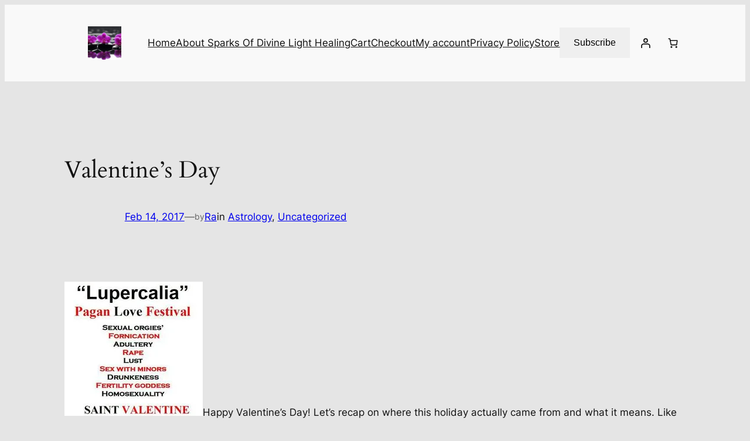

--- FILE ---
content_type: text/html; charset=utf-8
request_url: https://www.google.com/recaptcha/api2/aframe
body_size: 269
content:
<!DOCTYPE HTML><html><head><meta http-equiv="content-type" content="text/html; charset=UTF-8"></head><body><script nonce="jfpVIJIqWW7YQ9EVAaOgRA">/** Anti-fraud and anti-abuse applications only. See google.com/recaptcha */ try{var clients={'sodar':'https://pagead2.googlesyndication.com/pagead/sodar?'};window.addEventListener("message",function(a){try{if(a.source===window.parent){var b=JSON.parse(a.data);var c=clients[b['id']];if(c){var d=document.createElement('img');d.src=c+b['params']+'&rc='+(localStorage.getItem("rc::a")?sessionStorage.getItem("rc::b"):"");window.document.body.appendChild(d);sessionStorage.setItem("rc::e",parseInt(sessionStorage.getItem("rc::e")||0)+1);localStorage.setItem("rc::h",'1769511939565');}}}catch(b){}});window.parent.postMessage("_grecaptcha_ready", "*");}catch(b){}</script></body></html>